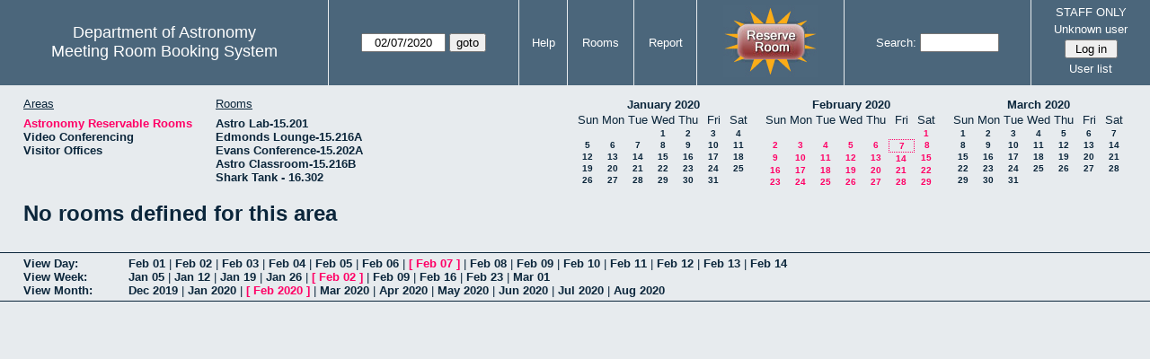

--- FILE ---
content_type: text/html; charset=utf-8
request_url: https://www.as.utexas.edu/meeting/month.php?year=2020&month=02&day=7&area=2&room=7
body_size: 25824
content:
<!DOCTYPE html>
<html>
  <head>
  <meta charset="utf-8">
    <link href="jquery/ui/css/sunny/jquery-ui-1.8.16.custom.css" rel="stylesheet" type="text/css">
    
    <link href="jquery/datatables/css/mrbs-page.css" rel="stylesheet" type="text/css">
    <link href="jquery/datatables/css/mrbs-table.css" rel="stylesheet" type="text/css">
    <link href="jquery/datatables/css/ColReorder.css" rel="stylesheet" type="text/css">
    <link href="jquery/datatables/css/ColVis.css" rel="stylesheet" type="text/css">
    
    <link rel="stylesheet" href="mrbs.css.php" type="text/css">
    <link rel="stylesheet" media="print" href="mrbs-print.css.php" type="text/css">

    <!--[if IE]>
    <link rel="stylesheet" href="mrbs-ie.css" type="text/css">
    <![endif]-->
    <!--[if IE 8]>
    <link rel="stylesheet" href="mrbs-ie8.css" type="text/css">
    <![endif]-->
    <!--[if lte IE 8]>
    <link rel="stylesheet" href="mrbs-ielte8.css" type="text/css">
    <![endif]-->
    <!--[if lte IE 7]>
    <link rel="stylesheet" href="mrbs-ielte7.css.php" type="text/css">
    <![endif]-->
    <!--[if lte IE 6]>
    <link rel="stylesheet" href="mrbs-ielte6.css" type="text/css">
    <![endif]-->
    
    <meta name="robots" content="noindex">
    <title>Meeting Room Booking System</title>

        
    <script type="text/javascript" src="jquery/jquery-1.6.4.min.js"></script>
    <script type="text/javascript" src="jquery/ui/jquery-ui-1.8.16.custom.min.js"></script>
    <script type="text/javascript" src="jquery/ui/jquery-ui-i18n.js"></script>
        <script type="text/javascript" src="jquery/ui/jquery-ui-datepicker-en.js"></script>
    <script type="text/javascript" src="jquery/ui/jquery-ui-datepicker-en-US.js"></script>
     
        <script type="text/javascript">
      //<![CDATA[
      var lteIE6 = false;
      //]]>
    </script>
    <!--[if lte IE 6]>
    <script type="text/javascript">
      //<![CDATA[
      var lteIE6 = true;
      //]]>
    </script>
    <![endif]-->
    
        <script type="text/javascript">
      //<![CDATA[
      var lteIE7 = false;
      //]]>
    </script>
    <!--[if lte IE 7]>
    <script type="text/javascript">
      //<![CDATA[
      var lteIE7 = true;
      //]]>
    </script>
    <![endif]-->
    
        <script type="text/javascript">
      //<![CDATA[
      var lteIE8 = false;
      //]]>
    </script>
    <!--[if lte IE 8]>
    <script type="text/javascript">
      //<![CDATA[
      var lteIE8 = true;
      //]]>
    </script>
    <![endif]-->
      
        <script type="text/javascript">

//<![CDATA[

function getErrorList(errors)
{
  var result = {html: '', text: ''};
  var patternSpan = /<span[\s\S]*span>/gi;
  var patternTags = /<\S[^><]*>/g;
  result.html += "<ul>";
  for (var i=0; i<errors.length; i++)
  {
    result.html += "<li>" + errors[i] + "<\/li>";
    result.text += '(' + (i+1).toString() + ') ';
        result.text += errors[i].replace(patternSpan, '').replace(patternTags, '') + "  \n";
  }
  result.html += "<\/ul>";
  return result;
}

$(function() {
  $.datepicker.setDefaults($.datepicker.regional['en']);
$.datepicker.setDefaults($.datepicker.regional['en']);
  $.datepicker.setDefaults({
    showOtherMonths: true,
    selectOtherMonths: true,
    changeMonth: true,
    changeYear: true,
    duration: 'fast',
    showWeek: false,
    firstDay: 0,
    altFormat: 'yy-mm-dd',
    onClose: function(dateText, inst) {datepicker_close(dateText, inst);}
  });
});


function datepicker_close(dateText, inst, formId)
{
  var alt_id = inst.id + '_alt';
  var date = document.getElementById(alt_id).value.split('-');
  document.getElementById(alt_id + '_year').value  = date[0];
  document.getElementById(alt_id + '_month').value = date[1];
  document.getElementById(alt_id + '_day').value   = date[2];
  document.getElementById(inst.id).blur();
    if (formId)
  {
    var form = document.getElementById(formId);
    form.submit();
  }
}




$(window).load(function() {

    // if there's a logon box, set the username input field in focus
  var logonForm = document.getElementById('logon');
  if (logonForm && logonForm.NewUserName)
  {
    logonForm.NewUserName.focus();
  }
  
    if (!lteIE6)
  {
    $('<input>').attr({
        type: 'hidden',
        name: 'datatable',
        value: '1'
      }).appendTo('#header_search');
  }
  

      if (lteIE6)
    {
      var dayWeekTable = $('#day_main, #week_main');
      dayWeekTable.find('td.new')
        .hover(function() {
            $(this).not('.multiple_booking').toggleClass('new_hover');
          });
      dayWeekTable.find('td')
        .hover(function() {
            $(this).parent().find('td.row_labels').toggleClass('row_labels_hover');
          });
      $('#month_main .valid a.new_booking')
        .parent().parent()
        .hover(function() {
            $(this).toggleClass('valid_hover');
          });
    }                             
                                     
    
});


//]]>
    </script>
  </head>
  <body class="non_js month">
    <script type="text/javascript">
      //<![CDATA[
      $('body').addClass('js').removeClass('non_js');
      //]]>
    </script> 

    <div class="screenonly">


  <table id="banner">
    <tr>
      <td id="company">
        <div>
          <div id="logo">
<span>Department of Astronomy</span>
</div>
          <div id="mrbs">
            <a href="index.php">Meeting Room Booking System</a>
          </div>
        </div>
      </td>
      
      <td>
        <form action="day.php" method="get" id="Form1">
          <div>
            <span id="dateselector">
<select name="day">
<option>1</option>
<option>2</option>
<option>3</option>
<option>4</option>
<option>5</option>
<option>6</option>
<option selected="selected">7</option>
<option>8</option>
<option>9</option>
<option>10</option>
<option>11</option>
<option>12</option>
<option>13</option>
<option>14</option>
<option>15</option>
<option>16</option>
<option>17</option>
<option>18</option>
<option>19</option>
<option>20</option>
<option>21</option>
<option>22</option>
<option>23</option>
<option>24</option>
<option>25</option>
<option>26</option>
<option>27</option>
<option>28</option>
<option>29</option>
<option>30</option>
<option>31</option>
</select>
<select name="month">
<option value="1">Jan</option>
<option value="2" selected="selected">Feb</option>
<option value="3">Mar</option>
<option value="4">Apr</option>
<option value="5">May</option>
<option value="6">Jun</option>
<option value="7">Jul</option>
<option value="8">Aug</option>
<option value="9">Sep</option>
<option value="10">Oct</option>
<option value="11">Nov</option>
<option value="12">Dec</option>
</select>
<select name="year">
<option value="2015">2015</option>
<option value="2016">2016</option>
<option value="2017">2017</option>
<option value="2018">2018</option>
<option value="2019">2019</option>
<option value="2020" selected="selected">2020</option>
<option value="2021">2021</option>
<option value="2022">2022</option>
<option value="2023">2023</option>
<option value="2024">2024</option>
<option value="2025">2025</option>
<option value="2026">2026</option>
<option value="2027">2027</option>
<option value="2028">2028</option>
<option value="2029">2029</option>
<option value="2030">2030</option>
<option value="2031">2031</option>
</select>
</span>
  <script type="text/javascript">

  $(function() {
    $("#datepicker").datepicker({yearRange: '2015:2031',
                                                       altField: '#datepicker_alt'
                                                       , onClose: function(dateText, inst) {datepicker_close(dateText, inst, 'Form1');}                                                      });
        var initial_date = new Date(2020, 1, 7);
    var dateFormat = $("#datepicker").datepicker( "option", "dateFormat" );
    document.getElementById('datepicker').value = $.datepicker.formatDate(dateFormat, initial_date);
    document.getElementById('datepicker_alt_day').value = 7;
    document.getElementById('datepicker_alt_month').value = 2;
    document.getElementById('datepicker_alt_year').value = 2020;
    $(".ui-datepicker").draggable();
  });
 
  
  var dateselector = document.getElementById('dateselector');
  var datepicker_html = '<input class="date" type="text" id="datepicker">\n';
    datepicker_html += '<input type="hidden" id="datepicker_alt"'
  datepicker_html += ' name="_alt"';
  datepicker_html += ' value="2020-2-7"';
  datepicker_html += ' disabled="disabled">\n';
    datepicker_html += '<input type="hidden" id="datepicker_alt_day" name="day">\n';
  datepicker_html += '<input type="hidden" id="datepicker_alt_month" name="month">\n';
  datepicker_html += '<input type="hidden" id="datepicker_alt_year" name="year">\n';
  dateselector.innerHTML = datepicker_html;
  
  </script>
  <input type="hidden" name="area" value="2">
<input type="hidden" name="room" value="7">
<input type="submit" value="goto">
           </div>
        </form>
              </td>
      <td>
<a href="help.php?day=7&amp;month=2&amp;year=2020&amp;area=2&amp;room=7">Help</a>
</td>
<td>
<a href="admin.php?day=7&amp;month=2&amp;year=2020&amp;area=2&amp;room=7">Rooms</a>
</td>
<td>
<a href="report.php?day=7&amp;month=2&amp;year=2020&amp;area=2&amp;room=7">Report</a>
</td>
      
      <td style="background-color: #4b667b;">
      <a href="https://utexas.qualtrics.com/jfe/form/SV_b3MyFhuuGiKqZlc" target="_blank"><img border=0 width=105 height=80 src="images/book1.jpg" alt="book meeting room"></a>
      </td>
      <td>
        <form id="header_search" method="get" action="search.php">
          <div>
            <a href="search.php?advanced=1">Search:</a>
            <input type="text"   name="search_str" value="">
            <input type="hidden" name="day"        value="7">
            <input type="hidden" name="month"      value="2">
            <input type="hidden" name="year"       value="2020">
            <input type="hidden" name="area" value="2">
<input type="hidden" name="room" value="7">
          </div>
        </form>
      </td>
      
      <td>
STAFF ONLY
<div id="logon_box">
                <a href="">Unknown user</a>
                <form method="post" action="admin.php">
                  <div>
                    <input type="hidden" name="TargetURL" value="month.php?year=2020&amp;month=02&amp;day=7&amp;area=2&amp;room=7">
                    <input type="hidden" name="Action" value="QueryName">
                    <input type="submit" value=" Log in ">
                  </div>
                </form>
<a href="edit_users.php">User list</a>
</div>
</td>
    </tr>
  </table>
</div>

<div id="contents">
<div id="dwm_header" class="screenonly">
<div id="dwm_areas">
<h3>Areas</h3>
<ul>
<li><a href="month.php?year=2020&amp;month=2&amp;day=7&amp;area=2"><span class="current">Astronomy Reservable Rooms</span></a></li>
<li><a href="month.php?year=2020&amp;month=2&amp;day=7&amp;area=9"><span>Video Conferencing</span></a></li>
<li><a href="month.php?year=2020&amp;month=2&amp;day=7&amp;area=10"><span>Visitor Offices</span></a></li>
</ul>
</div>
<div id="dwm_rooms">
<h3>Rooms</h3><ul>
<li><a href="month.php?year=2020&amp;month=2&amp;day=7&amp;area=2&amp;room=54"><span>Astro Lab-15.201</span></a></li>
<li><a href="month.php?year=2020&amp;month=2&amp;day=7&amp;area=2&amp;room=2"><span>Edmonds Lounge-15.216A</span></a></li>
<li><a href="month.php?year=2020&amp;month=2&amp;day=7&amp;area=2&amp;room=3"><span>Evans Conference-15.202A</span></a></li>
<li><a href="month.php?year=2020&amp;month=2&amp;day=7&amp;area=2&amp;room=1"><span>Astro Classroom-15.216B</span></a></li>
<li><a href="month.php?year=2020&amp;month=2&amp;day=7&amp;area=2&amp;room=50"><span>Shark Tank - 16.302</span></a></li>
</ul>
</div>
<div id="cals" class="screenonly">
<div id="cal_last">
<table class="calendar">
<thead>
<tr>
<th colspan="7"><a href="month.php?year=2020&amp;month=01&amp;day=7&amp;area=2&amp;room=7">January&nbsp;2020</a></th>
</tr>
<tr>
<th>Sun</th>
<th>Mon</th>
<th>Tue</th>
<th>Wed</th>
<th>Thu</th>
<th>Fri</th>
<th>Sat</th>
</tr>
</thead>
<tbody>
<tr>
<td>&nbsp;</td>
<td>&nbsp;</td>
<td>&nbsp;</td>
<td><a href="month.php?year=2020&amp;month=01&amp;day=1&amp;area=2&amp;room=7">1</a></td>
<td><a href="month.php?year=2020&amp;month=01&amp;day=2&amp;area=2&amp;room=7">2</a></td>
<td><a href="month.php?year=2020&amp;month=01&amp;day=3&amp;area=2&amp;room=7">3</a></td>
<td><a href="month.php?year=2020&amp;month=01&amp;day=4&amp;area=2&amp;room=7">4</a></td>
</tr>
<tr>
<td><a href="month.php?year=2020&amp;month=01&amp;day=5&amp;area=2&amp;room=7">5</a></td>
<td><a href="month.php?year=2020&amp;month=01&amp;day=6&amp;area=2&amp;room=7">6</a></td>
<td><a href="month.php?year=2020&amp;month=01&amp;day=7&amp;area=2&amp;room=7">7</a></td>
<td><a href="month.php?year=2020&amp;month=01&amp;day=8&amp;area=2&amp;room=7">8</a></td>
<td><a href="month.php?year=2020&amp;month=01&amp;day=9&amp;area=2&amp;room=7">9</a></td>
<td><a href="month.php?year=2020&amp;month=01&amp;day=10&amp;area=2&amp;room=7">10</a></td>
<td><a href="month.php?year=2020&amp;month=01&amp;day=11&amp;area=2&amp;room=7">11</a></td>
</tr>
<tr>
<td><a href="month.php?year=2020&amp;month=01&amp;day=12&amp;area=2&amp;room=7">12</a></td>
<td><a href="month.php?year=2020&amp;month=01&amp;day=13&amp;area=2&amp;room=7">13</a></td>
<td><a href="month.php?year=2020&amp;month=01&amp;day=14&amp;area=2&amp;room=7">14</a></td>
<td><a href="month.php?year=2020&amp;month=01&amp;day=15&amp;area=2&amp;room=7">15</a></td>
<td><a href="month.php?year=2020&amp;month=01&amp;day=16&amp;area=2&amp;room=7">16</a></td>
<td><a href="month.php?year=2020&amp;month=01&amp;day=17&amp;area=2&amp;room=7">17</a></td>
<td><a href="month.php?year=2020&amp;month=01&amp;day=18&amp;area=2&amp;room=7">18</a></td>
</tr>
<tr>
<td><a href="month.php?year=2020&amp;month=01&amp;day=19&amp;area=2&amp;room=7">19</a></td>
<td><a href="month.php?year=2020&amp;month=01&amp;day=20&amp;area=2&amp;room=7">20</a></td>
<td><a href="month.php?year=2020&amp;month=01&amp;day=21&amp;area=2&amp;room=7">21</a></td>
<td><a href="month.php?year=2020&amp;month=01&amp;day=22&amp;area=2&amp;room=7">22</a></td>
<td><a href="month.php?year=2020&amp;month=01&amp;day=23&amp;area=2&amp;room=7">23</a></td>
<td><a href="month.php?year=2020&amp;month=01&amp;day=24&amp;area=2&amp;room=7">24</a></td>
<td><a href="month.php?year=2020&amp;month=01&amp;day=25&amp;area=2&amp;room=7">25</a></td>
</tr>
<tr>
<td><a href="month.php?year=2020&amp;month=01&amp;day=26&amp;area=2&amp;room=7">26</a></td>
<td><a href="month.php?year=2020&amp;month=01&amp;day=27&amp;area=2&amp;room=7">27</a></td>
<td><a href="month.php?year=2020&amp;month=01&amp;day=28&amp;area=2&amp;room=7">28</a></td>
<td><a href="month.php?year=2020&amp;month=01&amp;day=29&amp;area=2&amp;room=7">29</a></td>
<td><a href="month.php?year=2020&amp;month=01&amp;day=30&amp;area=2&amp;room=7">30</a></td>
<td><a href="month.php?year=2020&amp;month=01&amp;day=31&amp;area=2&amp;room=7">31</a></td>
<td>&nbsp;</td>
</tr>
</tbody>
</table>
</div>
<div id="cal_this">
<table class="calendar">
<thead>
<tr>
<th colspan="7"><a href="month.php?year=2020&amp;month=02&amp;day=7&amp;area=2&amp;room=7">February&nbsp;2020</a></th>
</tr>
<tr>
<th>Sun</th>
<th>Mon</th>
<th>Tue</th>
<th>Wed</th>
<th>Thu</th>
<th>Fri</th>
<th>Sat</th>
</tr>
</thead>
<tbody>
<tr>
<td>&nbsp;</td>
<td>&nbsp;</td>
<td>&nbsp;</td>
<td>&nbsp;</td>
<td>&nbsp;</td>
<td>&nbsp;</td>
<td><a class="current" href="month.php?year=2020&amp;month=02&amp;day=1&amp;area=2&amp;room=7">1</a></td>
</tr>
<tr>
<td><a class="current" href="month.php?year=2020&amp;month=02&amp;day=2&amp;area=2&amp;room=7">2</a></td>
<td><a class="current" href="month.php?year=2020&amp;month=02&amp;day=3&amp;area=2&amp;room=7">3</a></td>
<td><a class="current" href="month.php?year=2020&amp;month=02&amp;day=4&amp;area=2&amp;room=7">4</a></td>
<td><a class="current" href="month.php?year=2020&amp;month=02&amp;day=5&amp;area=2&amp;room=7">5</a></td>
<td><a class="current" href="month.php?year=2020&amp;month=02&amp;day=6&amp;area=2&amp;room=7">6</a></td>
<td id="sticky_day"><a class="current" href="month.php?year=2020&amp;month=02&amp;day=7&amp;area=2&amp;room=7">7</a></td>
<td><a class="current" href="month.php?year=2020&amp;month=02&amp;day=8&amp;area=2&amp;room=7">8</a></td>
</tr>
<tr>
<td><a class="current" href="month.php?year=2020&amp;month=02&amp;day=9&amp;area=2&amp;room=7">9</a></td>
<td><a class="current" href="month.php?year=2020&amp;month=02&amp;day=10&amp;area=2&amp;room=7">10</a></td>
<td><a class="current" href="month.php?year=2020&amp;month=02&amp;day=11&amp;area=2&amp;room=7">11</a></td>
<td><a class="current" href="month.php?year=2020&amp;month=02&amp;day=12&amp;area=2&amp;room=7">12</a></td>
<td><a class="current" href="month.php?year=2020&amp;month=02&amp;day=13&amp;area=2&amp;room=7">13</a></td>
<td><a class="current" href="month.php?year=2020&amp;month=02&amp;day=14&amp;area=2&amp;room=7">14</a></td>
<td><a class="current" href="month.php?year=2020&amp;month=02&amp;day=15&amp;area=2&amp;room=7">15</a></td>
</tr>
<tr>
<td><a class="current" href="month.php?year=2020&amp;month=02&amp;day=16&amp;area=2&amp;room=7">16</a></td>
<td><a class="current" href="month.php?year=2020&amp;month=02&amp;day=17&amp;area=2&amp;room=7">17</a></td>
<td><a class="current" href="month.php?year=2020&amp;month=02&amp;day=18&amp;area=2&amp;room=7">18</a></td>
<td><a class="current" href="month.php?year=2020&amp;month=02&amp;day=19&amp;area=2&amp;room=7">19</a></td>
<td><a class="current" href="month.php?year=2020&amp;month=02&amp;day=20&amp;area=2&amp;room=7">20</a></td>
<td><a class="current" href="month.php?year=2020&amp;month=02&amp;day=21&amp;area=2&amp;room=7">21</a></td>
<td><a class="current" href="month.php?year=2020&amp;month=02&amp;day=22&amp;area=2&amp;room=7">22</a></td>
</tr>
<tr>
<td><a class="current" href="month.php?year=2020&amp;month=02&amp;day=23&amp;area=2&amp;room=7">23</a></td>
<td><a class="current" href="month.php?year=2020&amp;month=02&amp;day=24&amp;area=2&amp;room=7">24</a></td>
<td><a class="current" href="month.php?year=2020&amp;month=02&amp;day=25&amp;area=2&amp;room=7">25</a></td>
<td><a class="current" href="month.php?year=2020&amp;month=02&amp;day=26&amp;area=2&amp;room=7">26</a></td>
<td><a class="current" href="month.php?year=2020&amp;month=02&amp;day=27&amp;area=2&amp;room=7">27</a></td>
<td><a class="current" href="month.php?year=2020&amp;month=02&amp;day=28&amp;area=2&amp;room=7">28</a></td>
<td><a class="current" href="month.php?year=2020&amp;month=02&amp;day=29&amp;area=2&amp;room=7">29</a></td>
</tr>
</tbody>
</table>
</div>
<div id="cal_next">
<table class="calendar">
<thead>
<tr>
<th colspan="7"><a href="month.php?year=2020&amp;month=03&amp;day=7&amp;area=2&amp;room=7">March&nbsp;2020</a></th>
</tr>
<tr>
<th>Sun</th>
<th>Mon</th>
<th>Tue</th>
<th>Wed</th>
<th>Thu</th>
<th>Fri</th>
<th>Sat</th>
</tr>
</thead>
<tbody>
<tr>
<td><a href="month.php?year=2020&amp;month=03&amp;day=1&amp;area=2&amp;room=7">1</a></td>
<td><a href="month.php?year=2020&amp;month=03&amp;day=2&amp;area=2&amp;room=7">2</a></td>
<td><a href="month.php?year=2020&amp;month=03&amp;day=3&amp;area=2&amp;room=7">3</a></td>
<td><a href="month.php?year=2020&amp;month=03&amp;day=4&amp;area=2&amp;room=7">4</a></td>
<td><a href="month.php?year=2020&amp;month=03&amp;day=5&amp;area=2&amp;room=7">5</a></td>
<td><a href="month.php?year=2020&amp;month=03&amp;day=6&amp;area=2&amp;room=7">6</a></td>
<td><a href="month.php?year=2020&amp;month=03&amp;day=7&amp;area=2&amp;room=7">7</a></td>
</tr>
<tr>
<td><a href="month.php?year=2020&amp;month=03&amp;day=8&amp;area=2&amp;room=7">8</a></td>
<td><a href="month.php?year=2020&amp;month=03&amp;day=9&amp;area=2&amp;room=7">9</a></td>
<td><a href="month.php?year=2020&amp;month=03&amp;day=10&amp;area=2&amp;room=7">10</a></td>
<td><a href="month.php?year=2020&amp;month=03&amp;day=11&amp;area=2&amp;room=7">11</a></td>
<td><a href="month.php?year=2020&amp;month=03&amp;day=12&amp;area=2&amp;room=7">12</a></td>
<td><a href="month.php?year=2020&amp;month=03&amp;day=13&amp;area=2&amp;room=7">13</a></td>
<td><a href="month.php?year=2020&amp;month=03&amp;day=14&amp;area=2&amp;room=7">14</a></td>
</tr>
<tr>
<td><a href="month.php?year=2020&amp;month=03&amp;day=15&amp;area=2&amp;room=7">15</a></td>
<td><a href="month.php?year=2020&amp;month=03&amp;day=16&amp;area=2&amp;room=7">16</a></td>
<td><a href="month.php?year=2020&amp;month=03&amp;day=17&amp;area=2&amp;room=7">17</a></td>
<td><a href="month.php?year=2020&amp;month=03&amp;day=18&amp;area=2&amp;room=7">18</a></td>
<td><a href="month.php?year=2020&amp;month=03&amp;day=19&amp;area=2&amp;room=7">19</a></td>
<td><a href="month.php?year=2020&amp;month=03&amp;day=20&amp;area=2&amp;room=7">20</a></td>
<td><a href="month.php?year=2020&amp;month=03&amp;day=21&amp;area=2&amp;room=7">21</a></td>
</tr>
<tr>
<td><a href="month.php?year=2020&amp;month=03&amp;day=22&amp;area=2&amp;room=7">22</a></td>
<td><a href="month.php?year=2020&amp;month=03&amp;day=23&amp;area=2&amp;room=7">23</a></td>
<td><a href="month.php?year=2020&amp;month=03&amp;day=24&amp;area=2&amp;room=7">24</a></td>
<td><a href="month.php?year=2020&amp;month=03&amp;day=25&amp;area=2&amp;room=7">25</a></td>
<td><a href="month.php?year=2020&amp;month=03&amp;day=26&amp;area=2&amp;room=7">26</a></td>
<td><a href="month.php?year=2020&amp;month=03&amp;day=27&amp;area=2&amp;room=7">27</a></td>
<td><a href="month.php?year=2020&amp;month=03&amp;day=28&amp;area=2&amp;room=7">28</a></td>
</tr>
<tr>
<td><a href="month.php?year=2020&amp;month=03&amp;day=29&amp;area=2&amp;room=7">29</a></td>
<td><a href="month.php?year=2020&amp;month=03&amp;day=30&amp;area=2&amp;room=7">30</a></td>
<td><a href="month.php?year=2020&amp;month=03&amp;day=31&amp;area=2&amp;room=7">31</a></td>
<td>&nbsp;</td>
<td>&nbsp;</td>
<td>&nbsp;</td>
<td>&nbsp;</td>
</tr>
</tbody>
</table>
</div>
</div>
</div>
<h1>No rooms defined for this area</h1></div><div class="screenonly trailer" id="trailer">
<div id="viewday">
<div class="trailer_label">
<a href="day.php?year=2020&amp;month=2&amp;day=7&amp;area=2&amp;room=7">View Day:</a>
</div>
<div class="trailer_links">
<span><a href="day.php?year=2020&amp;month=02&amp;day=01&amp;area=2&amp;room=7">Feb 01</a></span>
 | <span><a href="day.php?year=2020&amp;month=02&amp;day=02&amp;area=2&amp;room=7">Feb 02</a></span>
 | <span><a href="day.php?year=2020&amp;month=02&amp;day=03&amp;area=2&amp;room=7">Feb 03</a></span>
 | <span><a href="day.php?year=2020&amp;month=02&amp;day=04&amp;area=2&amp;room=7">Feb 04</a></span>
 | <span><a href="day.php?year=2020&amp;month=02&amp;day=05&amp;area=2&amp;room=7">Feb 05</a></span>
 | <span><a href="day.php?year=2020&amp;month=02&amp;day=06&amp;area=2&amp;room=7">Feb 06</a></span>
 | <span class="current">[ <a href="day.php?year=2020&amp;month=02&amp;day=07&amp;area=2&amp;room=7">Feb 07</a> ]</span>
 | <span><a href="day.php?year=2020&amp;month=02&amp;day=08&amp;area=2&amp;room=7">Feb 08</a></span>
 | <span><a href="day.php?year=2020&amp;month=02&amp;day=09&amp;area=2&amp;room=7">Feb 09</a></span>
 | <span><a href="day.php?year=2020&amp;month=02&amp;day=10&amp;area=2&amp;room=7">Feb 10</a></span>
 | <span><a href="day.php?year=2020&amp;month=02&amp;day=11&amp;area=2&amp;room=7">Feb 11</a></span>
 | <span><a href="day.php?year=2020&amp;month=02&amp;day=12&amp;area=2&amp;room=7">Feb 12</a></span>
 | <span><a href="day.php?year=2020&amp;month=02&amp;day=13&amp;area=2&amp;room=7">Feb 13</a></span>
 | <span><a href="day.php?year=2020&amp;month=02&amp;day=14&amp;area=2&amp;room=7">Feb 14</a></span>
</div>
</div>
<div id="viewweek">
<div class="trailer_label">
<a href="week.php?year=2020&amp;month=2&amp;day=7&amp;area=2&amp;room=7">View Week:</a>
</div>
<div class="trailer_links">
  <a href="week.php?year=2020&amp;month=01&amp;day=10&amp;area=2&amp;room=7">Jan 05</a>
 |   <a href="week.php?year=2020&amp;month=01&amp;day=17&amp;area=2&amp;room=7">Jan 12</a>
 |   <a href="week.php?year=2020&amp;month=01&amp;day=24&amp;area=2&amp;room=7">Jan 19</a>
 |   <a href="week.php?year=2020&amp;month=01&amp;day=31&amp;area=2&amp;room=7">Jan 26</a>
 | <span class="current">
[   <a href="week.php?year=2020&amp;month=02&amp;day=07&amp;area=2&amp;room=7">Feb 02</a>
]</span>
 |   <a href="week.php?year=2020&amp;month=02&amp;day=14&amp;area=2&amp;room=7">Feb 09</a>
 |   <a href="week.php?year=2020&amp;month=02&amp;day=21&amp;area=2&amp;room=7">Feb 16</a>
 |   <a href="week.php?year=2020&amp;month=02&amp;day=28&amp;area=2&amp;room=7">Feb 23</a>
 |   <a href="week.php?year=2020&amp;month=03&amp;day=06&amp;area=2&amp;room=7">Mar 01</a>
</div>
</div>
<div id="viewmonth">
<div class="trailer_label">
<a href="month.php?year=2020&amp;month=2&amp;day=7&amp;area=2&amp;room=7">View Month:</a>
</div>
<div class="trailer_links">
  <a href="month.php?year=2019&amp;month=12&amp;day=7&amp;area=2&amp;room=7">Dec 2019</a>
 |   <a href="month.php?year=2020&amp;month=01&amp;day=7&amp;area=2&amp;room=7">Jan 2020</a>
 | <span class="current">
[   <a href="month.php?year=2020&amp;month=02&amp;day=7&amp;area=2&amp;room=7">Feb 2020</a>
]</span>
 |   <a href="month.php?year=2020&amp;month=03&amp;day=7&amp;area=2&amp;room=7">Mar 2020</a>
 |   <a href="month.php?year=2020&amp;month=04&amp;day=7&amp;area=2&amp;room=7">Apr 2020</a>
 |   <a href="month.php?year=2020&amp;month=05&amp;day=7&amp;area=2&amp;room=7">May 2020</a>
 |   <a href="month.php?year=2020&amp;month=06&amp;day=7&amp;area=2&amp;room=7">Jun 2020</a>
 |   <a href="month.php?year=2020&amp;month=07&amp;day=7&amp;area=2&amp;room=7">Jul 2020</a>
 |   <a href="month.php?year=2020&amp;month=08&amp;day=7&amp;area=2&amp;room=7">Aug 2020</a>
</div>
</div>
</div>
  </body>
</html>
